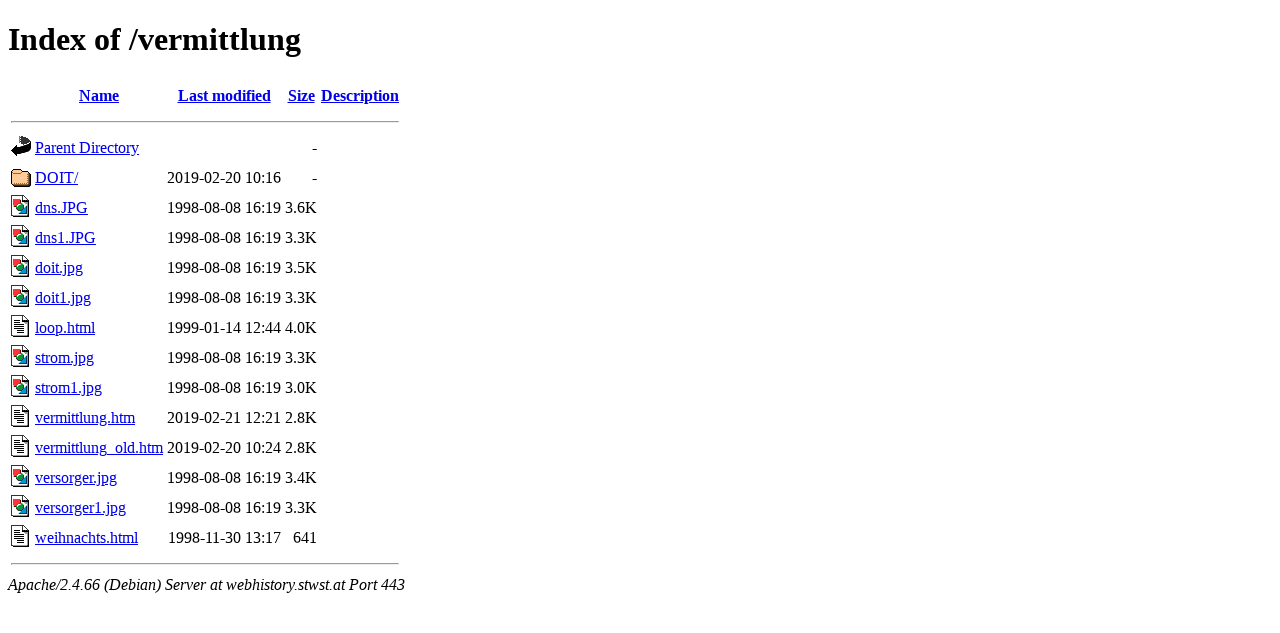

--- FILE ---
content_type: text/html;charset=UTF-8
request_url: https://webhistory.stwst.at/vermittlung/
body_size: 724
content:
<!DOCTYPE HTML PUBLIC "-//W3C//DTD HTML 4.01//EN" "http://www.w3.org/TR/html4/strict.dtd">
<html>
 <head>
  <title>Index of /vermittlung</title>
 </head>
 <body>
<h1>Index of /vermittlung</h1>
  <table>
   <tr><th valign="top"><img src="/icons/blank.gif" alt="[ICO]"></th><th><a href="?C=N;O=D">Name</a></th><th><a href="?C=M;O=A">Last modified</a></th><th><a href="?C=S;O=A">Size</a></th><th><a href="?C=D;O=A">Description</a></th></tr>
   <tr><th colspan="5"><hr></th></tr>
<tr><td valign="top"><img src="/icons/back.gif" alt="[PARENTDIR]"></td><td><a href="/">Parent Directory</a></td><td>&nbsp;</td><td align="right">  - </td><td>&nbsp;</td></tr>
<tr><td valign="top"><img src="/icons/folder.gif" alt="[DIR]"></td><td><a href="DOIT/">DOIT/</a></td><td align="right">2019-02-20 10:16  </td><td align="right">  - </td><td>&nbsp;</td></tr>
<tr><td valign="top"><img src="/icons/image2.gif" alt="[IMG]"></td><td><a href="dns.JPG">dns.JPG</a></td><td align="right">1998-08-08 16:19  </td><td align="right">3.6K</td><td>&nbsp;</td></tr>
<tr><td valign="top"><img src="/icons/image2.gif" alt="[IMG]"></td><td><a href="dns1.JPG">dns1.JPG</a></td><td align="right">1998-08-08 16:19  </td><td align="right">3.3K</td><td>&nbsp;</td></tr>
<tr><td valign="top"><img src="/icons/image2.gif" alt="[IMG]"></td><td><a href="doit.jpg">doit.jpg</a></td><td align="right">1998-08-08 16:19  </td><td align="right">3.5K</td><td>&nbsp;</td></tr>
<tr><td valign="top"><img src="/icons/image2.gif" alt="[IMG]"></td><td><a href="doit1.jpg">doit1.jpg</a></td><td align="right">1998-08-08 16:19  </td><td align="right">3.3K</td><td>&nbsp;</td></tr>
<tr><td valign="top"><img src="/icons/text.gif" alt="[TXT]"></td><td><a href="loop.html">loop.html</a></td><td align="right">1999-01-14 12:44  </td><td align="right">4.0K</td><td>&nbsp;</td></tr>
<tr><td valign="top"><img src="/icons/image2.gif" alt="[IMG]"></td><td><a href="strom.jpg">strom.jpg</a></td><td align="right">1998-08-08 16:19  </td><td align="right">3.3K</td><td>&nbsp;</td></tr>
<tr><td valign="top"><img src="/icons/image2.gif" alt="[IMG]"></td><td><a href="strom1.jpg">strom1.jpg</a></td><td align="right">1998-08-08 16:19  </td><td align="right">3.0K</td><td>&nbsp;</td></tr>
<tr><td valign="top"><img src="/icons/text.gif" alt="[TXT]"></td><td><a href="vermittlung.htm">vermittlung.htm</a></td><td align="right">2019-02-21 12:21  </td><td align="right">2.8K</td><td>&nbsp;</td></tr>
<tr><td valign="top"><img src="/icons/text.gif" alt="[TXT]"></td><td><a href="vermittlung_old.htm">vermittlung_old.htm</a></td><td align="right">2019-02-20 10:24  </td><td align="right">2.8K</td><td>&nbsp;</td></tr>
<tr><td valign="top"><img src="/icons/image2.gif" alt="[IMG]"></td><td><a href="versorger.jpg">versorger.jpg</a></td><td align="right">1998-08-08 16:19  </td><td align="right">3.4K</td><td>&nbsp;</td></tr>
<tr><td valign="top"><img src="/icons/image2.gif" alt="[IMG]"></td><td><a href="versorger1.jpg">versorger1.jpg</a></td><td align="right">1998-08-08 16:19  </td><td align="right">3.3K</td><td>&nbsp;</td></tr>
<tr><td valign="top"><img src="/icons/text.gif" alt="[TXT]"></td><td><a href="weihnachts.html">weihnachts.html</a></td><td align="right">1998-11-30 13:17  </td><td align="right">641 </td><td>&nbsp;</td></tr>
   <tr><th colspan="5"><hr></th></tr>
</table>
<address>Apache/2.4.66 (Debian) Server at webhistory.stwst.at Port 443</address>
</body></html>
